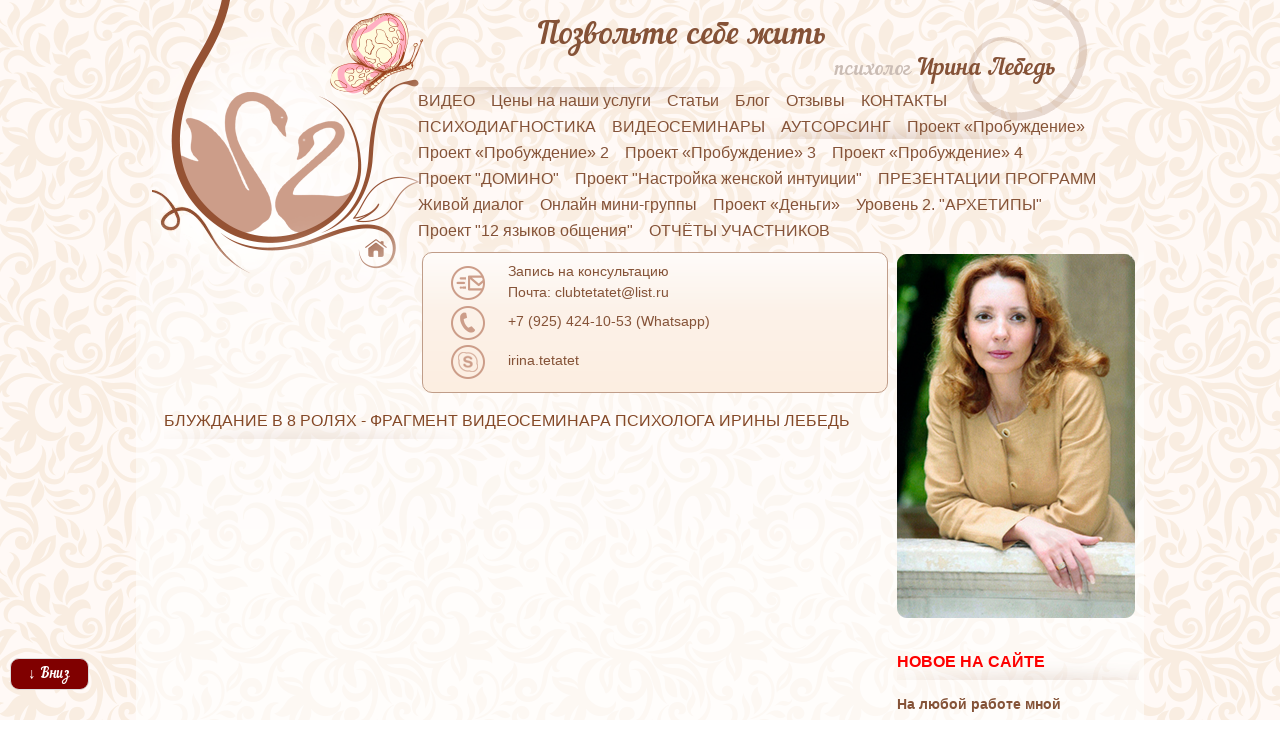

--- FILE ---
content_type: text/html; charset=UTF-8
request_url: https://www.irina-lebed.ru/video/bluzhdanie-v-8-rolyax-fragment-videoseminara-psixologa-irinyi-lebed.html
body_size: 5085
content:
<!DOCTYPE html>
<html>
<head>
    <meta name="viewport" content="width=device-width, initial-scale=1.0">
<meta charset="UTF-8" />
    <title>Блуждание в 8 ролях - фрагмент видеосеминара психолога Ирины Лебедь</title>
    <meta name="description" content=""/>
    <meta name="keywords" content="" />
    <script src="//ajax.googleapis.com/ajax/libs/jquery/1.8.0/jquery.min.js"></script>

    <link rel="shortcut icon" href="http://www.irina-lebed.ru/favicon.ico" />
    <link rel="icon" type="image/ico" href="http://www.irina-lebed.ru/favicon.ico" />
    <link href='//fonts.googleapis.com/css?family=Noto+Sans:400,700,400italic&subset=latin,cyrillic' rel='stylesheet' type='text/css'>

    <link type="text/css" rel="StyleSheet" href="/css/custom-irina.css">
    <link rel='stylesheet' href='/popup/popup.css' type='text/css' media='all' />
    <link type="text/css" rel="StyleSheet" href="/css/style.css">
    <link type="text/css" rel="StyleSheet" href="/css/bootstrap.css">
    <link type="text/css" rel="StyleSheet" href="/fonts/NautilusPompilius/font.css">
    <script type="text/javascript" src="/popup/ulp-jsonp.js"></script>
    <base href="/"/>
</head>
<body>
<div class="container topBlock">
    <div class="row">
        <div class="col-md-4 logo" style="">
            <a href="/"><img alt="Семейный психолог" src="/img/logo.png"></a>
        </div>
        <div class="col-md-8 col-xs-12 sloganTop" style="">
            <div class="slogan">
                <div class="logoText1">
                    Позвольте себе жить
                </div>
                <div class="logoText2">
                    <span>психолог</span> Ирина Лебедь
                </div>
            </div>
            <div class="topMenu">
                <nav class="navbar navbar-expand-lg navbar-light">
                    <button class="navbar-toggler" type="button" data-toggle="collapse" data-target="#navbarSupportedContent" aria-controls="navbarSupportedContent" aria-expanded="false" aria-label="Toggle navigation">
                        <span class="navbar-toggler-icon"></span>
                    </button>

                    <div class="collapse navbar-collapse" id="navbarSupportedContent">
                        <ul class="navbar-nav mr-auto"><li class="first active"><a href="https://www.irina-lebed.ru/video/" >ВИДЕО</a></li><li><a href="https://www.irina-lebed.ru/czenyi-na-nashi-uslugi.html" >Цены на наши услуги</a></li><li><a href="https://www.irina-lebed.ru/stati/" >Статьи</a></li><li><a href="https://www.irina-lebed.ru/blog.html" >Блог</a></li><li><a href="https://www.irina-lebed.ru/otzyivyi.html" >Отзывы</a></li><li><a href="https://www.irina-lebed.ru/kontaktyi.html" >КОНТАКТЫ</a></li><li><a href="https://www.irina-lebed.ru/test-sondi.biznes.hr/" >ПСИХОДИАГНОСТИКА</a></li><li><a href="https://www.irina-lebed.ru/obuchenie/" >ВИДЕОСЕМИНАРЫ</a></li><li><a href="https://www.irina-lebed.ru/vopros-otvet/" >АУТСОРСИНГ</a></li><li><a href="https://www.irina-lebed.ru/proekt-probuzhdenie/" >Проект «Пробуждение»</a></li><li><a href="https://www.irina-lebed.ru/proekt-probuzhdenie-2/" >Проект «Пробуждение» 2</a></li><li><a href="https://www.irina-lebed.ru/proekt-probuzhdenie-3/" >Проект «Пробуждение» 3</a></li><li><a href="https://www.irina-lebed.ru/proekt-probuzhdenie-4/" >Проект «Пробуждение» 4</a></li><li><a href="https://www.irina-lebed.ru/proekt-domino/" >Проект "ДОМИНО"</a></li><li><a href="https://www.irina-lebed.ru/proekt-nastrojka-zhenskoj-intuiczii/" >Проект "Настройка женской интуиции"</a></li><li><a href="https://www.irina-lebed.ru/prezentaczii-programm/" >ПРЕЗЕНТАЦИИ ПРОГРАММ</a></li><li><a href="https://www.irina-lebed.ru/zhivoj-dialog.html" >Живой диалог</a></li><li><a href="https://www.irina-lebed.ru/onlajn-mini-gruppa.html" >Онлайн мини-группы</a></li><li><a href="https://www.irina-lebed.ru/proekt-dengi/" >Проект «Деньги»</a></li><li><a href="https://www.irina-lebed.ru/uroven-2.-perexod/" >Уровень 2. "АРХЕТИПЫ"</a></li><li><a href="https://www.irina-lebed.ru/proekt-12-yazyikov-obshheniya/" >Проект "12 языков общения"</a></li><li class="last"><a href="https://www.irina-lebed.ru/otchyotyi-uchastnikov/" >ОТЧЁТЫ УЧАСТНИКОВ</a></li></ul>
                        
                    </div>
                </nav>
            </div>
        </div>
    </div>
    <div class="row bgWite">
        <div class="col-md-9 bodyCol" style="">
            <div class="row">
                <div class="col-md-4">

                </div>
                <div class="col-md-8" style="padding-right: 4px;">
                    <div class="contactTop gr">
                      <div class="container">
                            <div class="row">
                                <div class="col-md-1">
                                    <img alt="e-mail" src="/img/mail.png">
                                </div>
                                <div class="col-md-11">
                                    <p style="margin-top: -10px;"><a onclick='' href="#">Запись на консультацию<br> Почта: clubtetatet@list.ru </a></p>
                                </div>
                            </div>
                            <div class="row">
                                <div class="col-md-1">
                                    <img alt="Телефон" src="/img/tel.png">
                                </div>
                                <div class="col-md-11" style="margin-bottom: 10px;">
                                    <p><a href="https://api.whatsapp.com/send?phone=79254241053" target="_blank">+7 (925) 424-10-53 (Whatsapp)</a>
                                        </p>
                                </div>
                            </div>
                        <div class="row">
                                <div class="col-md-1">
                                    <img alt="skype" src="/img/skype.png">
                                </div>
                                <div class="col-md-11">
                                    <p><a rel="nofollow" href="skype:irina.tetatet?call">irina.tetatet</a></p>
                                </div>
                            </div>
                        </div>
                    </div>

                </div>
            </div>
            <div class="content" id="main">
                <h1>Блуждание в 8 ролях - фрагмент видеосеминара психолога Ирины Лебедь</h1>
                <div class="text" style="">
                    <div id="pdopage">
    
   
</div>
                   
                   <iframe width="100%" height="315" src="https://www.youtube.com/embed/0-iei-AtGq0" frameborder="0" allow="accelerometer; autoplay; encrypted-media; gyroscope; picture-in-picture" allowfullscreen></iframe>
                   <br>
        <noindex><a style="font-size:17px;" target="_blank" href="//lirina.livejournal.com/315046.html" rel="nofollow">Посмотреть комментарии в блоге</a></noindex>
                </div>
            </div>
             
            <div class="menuBotContent">
                <ul>
                    <li><a href="">Карта сайта</a></li>
                    <li><a href="">Консультация психолога</a></li>
                    
                </ul>
            </div>

        </div>
        <div class="col-md-3" style="padding-left: 5px;padding-right: 5px;">
<div class="leftBlock">
    <img alt="Ирина лебедь" src="/img/foto.png">
    <div class="LatestNews">
        <h3 class="modulTitle">Новое на сайте</h3>
        <div class="moduleContent">
            <p class="titleArticle"><a href="stati/kadrovyij-konsalting-upravlenie-lyudi/na-lyuboj-rabote-mnoj-nedovolnyi.-diagnozov-net-nikakix.html"><b>На любой работе мной недовольны. Диагнозов нет никаких.</b></a></p>
<p style="text-align:justify;"><a class="t_text" href="stati/kadrovyij-konsalting-upravlenie-lyudi/na-lyuboj-rabote-mnoj-nedovolnyi.-diagnozov-net-nikakix.html">
Но я долго въезжаю, как все работает, туго соображаю, часто бываю невнимательной. Должности все были линейные, амбиций карьерных у меня нет. Но работать и жить на что-то надо. Что делать? </a></p>
<p><a href="stati/kadrovyij-konsalting-upravlenie-lyudi/na-lyuboj-rabote-mnoj-nedovolnyi.-diagnozov-net-nikakix.html">(читать далее...)</a></p>
<p class="titleArticle"><a href="stati/psixologiya-deneg-i-dostatka.-razreshitelnaya-baza/irina-nikolaevna-sidya-v-dekrete-naxodilas-v-finansovoj-potrebnosti.-vyijdya-iz-dekreta-vsyo-izmenilos-i-ya-kak-budto-golodnaya-vyishla-v-etot-mir.html"><b>Ирина Николаевна, сидя в декрете, находилась в финансовой потребности. Выйдя из декрета, всё изменилось, и я как будто голодная вышла в этот мир.</b></a></p>
<p style="text-align:justify;"><a class="t_text" href="stati/psixologiya-deneg-i-dostatka.-razreshitelnaya-baza/irina-nikolaevna-sidya-v-dekrete-naxodilas-v-finansovoj-potrebnosti.-vyijdya-iz-dekreta-vsyo-izmenilos-i-ya-kak-budto-golodnaya-vyishla-v-etot-mir.html">
Хочется новое платье, вкусную еду, новых гаджетов. И всё бы хорошо, если бы не 38-ое платье, половина еды выбрасывается, потому что её много, и не успеваем съедать. Как остановить себя? Я разумный человек, но деньги трачу бездумно. </a></p>
<p><a href="stati/psixologiya-deneg-i-dostatka.-razreshitelnaya-baza/irina-nikolaevna-sidya-v-dekrete-naxodilas-v-finansovoj-potrebnosti.-vyijdya-iz-dekreta-vsyo-izmenilos-i-ya-kak-budto-golodnaya-vyishla-v-etot-mir.html">(читать далее...)</a></p>
        <p class="titleArticle"><a href="video/ozhirenie-kak-telesnaya-kompensacziya-za-chuvstvo-vinyi.html"><b>Ожирение как телесная компенсация за чувство вины</b></a></p>
<p style="text-align:justify;">
<iframe src="https://www.youtube.com/embed/ITczwCQpmUY" style="" width="100%" height="150" frameborder="0" allowfullscreen></iframe></p>
<p><a href="https://www.irina-lebed.ru/video/">(смотреть все видео...)</a></p>
        
            
        </div>
        
    </div>
</div>
        </div>
    </div>
    <div class="footer">
    <div class="row">
        <div class="col-md-6">
            <div class="bottomContact">
                <div class="contactTop">
                    <div class="container">
                            <div class="row">
                                <div class="col-md-1">
                                    <img alt="e-mail" src="/img/mail1.png">
                                </div>
                                <div class="col-md-11">
                                    <p><a onclick='' href="#">Запись на консультацию</a></p>
                                </div>
                            </div>
                            <div class="row">
                                <div class="col-md-1">
                                    <img alt="Телефон"  src="/img/tel1.png">
                                </div>
                                <div class="col-md-11">
                                    <p><a href="https://api.whatsapp.com/send?phone=79254241053" target="_blank">+7 (925) 424-10-53 (Whatsapp)</a>
                                        </p>
                                </div>
                            </div>
                        <div class="row">
                                <div class="col-md-1">
                                    <img alt="skype"  src="/img/skype1.png">
                                </div>
                                <div class="col-md-11">
                                    <p><a rel="nofollow" href="skype:irina.tetatet?call">irina.tetatet</a></p>
                                </div>
                            </div>
                        </div>
                </div>
            </div>
        </div>
        <div class="col-md-6">
            </div>
            </div>
        <div class="row">
            <div class="col-md-6">
                <div class="socsetiBottom">
                <noindex> 
    				<a target="_blank" href="https://vk.com/id472592456" rel="nofollow">
    					<img alt="Мы Vkontakte" src="/img/social/vk.png" style="" title="Vkontakte" width="30px">
    				</a>
    				<a target="_blank" href="http://vk.com/club38480683" rel="nofollow">
    					<img alt="Мы Vkontakte" src="/img/social/vk.png" style="" title="Vkontakte" width="30px">
    				</a> 
    				
    				<a target="_blank" href="http://lirina.livejournal.com/" rel="nofollow">
    					<img alt="Наш LiveJournal" src="/img/social/lj.png" style="" title="LiveJournal" width="30px">
    				</a> 
    				<a target="_blank" href="http://www.youtube.com/user/clubtetatet" rel="nofollow">
    					<img alt="Наш канал Youtube" src="/img/social/yt.png" style="" title="Youtube" width="30px">
    				</a> 
    				<a target="_blank" href="https://dzen.ru/proekt_probuzhdenie" rel="nofollow">
    					<img alt="Наш канал Дзен" src="/img/social/dzen.png" style="" title="Dzen" width="30px">
    				</a> 
    				<a target="_blank" href="https://t.me/clubtetatet" rel="nofollow">
    					<img alt="telegram" src="/img/social/telegram.png" style="" title="telegram" width="30px">
    				</a> 
    				 </noindex>
            </div>
            </div>
            <div class="col-md-6">
                <div class="bottomSlogan">
                    <span>Семейный психолог</span> Ирина Лебедь
                </div>
                </div>
        </div>
    </div>

</div>



<!-- Yandex.Metrika counter --><script type="text/javascript">(function (d, w, c) { (w[c] = w[c] || []).push(function() { try { w.yaCounter25028066 = new Ya.Metrika({id:25028066, webvisor:true, clickmap:true, trackLinks:true, accurateTrackBounce:true}); } catch(e) { } }); var n = d.getElementsByTagName("script")[0], s = d.createElement("script"), f = function () { n.parentNode.insertBefore(s, n); }; s.type = "text/javascript"; s.async = true; s.src = (d.location.protocol == "https:" ? "https:" : "http:") + "//mc.yandex.ru/metrika/watch.js"; if (w.opera == "[object Opera]") { d.addEventListener("DOMContentLoaded", f, false); } else { f(); } })(document, window, "yandex_metrika_callbacks");</script><noscript><div><img src="//mc.yandex.ru/watch/25028066" style="position:absolute; left:-9999px;" alt="" /></div></noscript><!-- /Yandex.Metrika counter -->


<!-- Yandex.Metrika counter -->
<script type="text/javascript">
    (function (d, w, c) {
        (w[c] = w[c] || []).push(function() {
            try {
                w.yaCounter36871900 = new Ya.Metrika({
                    id:36871900,
                    clickmap:true,
                    trackLinks:true,
                    accurateTrackBounce:true
                });
            } catch(e) { }
        });

        var n = d.getElementsByTagName("script")[0],
            s = d.createElement("script"),
            f = function () { n.parentNode.insertBefore(s, n); };
        s.type = "text/javascript";
        s.async = true;
        s.src = "https://mc.yandex.ru/metrika/watch.js";

        if (w.opera == "[object Opera]") {
            d.addEventListener("DOMContentLoaded", f, false);
        } else { f(); }
    })(document, window, "yandex_metrika_callbacks");
</script>
<noscript><div><img src="https://mc.yandex.ru/watch/36871900" style="position:absolute; left:-9999px;" alt="" /></div></noscript>
<!-- /Yandex.Metrika counter -->
<!-- Yandex.Metrika counter -->
<script type="text/javascript" >
    (function (d, w, c) {
        (w[c] = w[c] || []).push(function() {
            try {
                w.yaCounter46612020 = new Ya.Metrika({
                    id:46612020,
                    clickmap:true,
                    trackLinks:true,
                    accurateTrackBounce:true
                });
            } catch(e) { }
        });

        var n = d.getElementsByTagName("script")[0],
            s = d.createElement("script"),
            f = function () { n.parentNode.insertBefore(s, n); };
        s.type = "text/javascript";
        s.async = true;
        s.src = "https://mc.yandex.ru/metrika/watch.js";

        if (w.opera == "[object Opera]") {
            d.addEventListener("DOMContentLoaded", f, false);
        } else { f(); }
    })(document, window, "yandex_metrika_callbacks");
</script>
<noscript><div><img src="https://mc.yandex.ru/watch/46612020" style="position:absolute; left:-9999px;" alt="" /></div></noscript>
<!-- /Yandex.Metrika counter -->
<script src="/js/jquery-3.2.1.min.js"></script>
<script src="/js/popper.min.js"></script>
<script src="/js/bootstrap.js"></script>
<script type="text/javascript" src="/popup/ulp-jsonp.js"></script>
<div style="position:fixed;left:10px;bottom:20px">
    
    <input id="myBtn" style="
    display: none;
       background: rgb(128, 0, 0);
    border: 1px solid rgb(221, 221, 221);
    border-radius: 9px;
    font-size: 15px;
    margin-bottom: 10px;
    padding: 4px 11px 2px 10px;
    line-height: 24px;
    text-align: center;
    font-family: 'NautilusPompilius';
    color: #fff;
    width: 79px;
    " type="button" value="↑ Вверх" onclick="topFunction()" style="display:none"/>
    <input style="
    display: none;
       background: rgb(128, 0, 0);
    border: 1px solid rgb(221, 221, 221);
    border-radius: 9px;
    font-size: 15px;
    margin-bottom: 10px;
    padding: 4px 11px 2px 10px;
    line-height: 24px;
    text-align: center;
    font-family: 'NautilusPompilius';
    color: #fff;
    width: 79px;
    " id="myBottomBtn" type="button" value="↓ Вниз" onclick="bottomFunction()" style="display:none"/>
</div>
<script>
(function(){
    var BH = $('body').height();
    var WH = window.innerHeight;
    
    console.log(BH);
    
    if(WH<BH){
        $("#myBottomBtn").css('display','block');
    }else{
        $("#myBottomBtn").css('display','none');
    }
    
    
    window.addEventListener("scroll", function() {
         console.log(window.scrollY);
         var B = window.scrollY+WH;
         console.log();
         if(B>(BH-100)){
          $("#myBottomBtn").css('display','none');
         }else{
          $("#myBottomBtn").css('display','block');
         }
         if(window.scrollY==0){
             
            $("#myBtn").css('display','none');
         }else{
             $("#myBtn").css('display','block');
         }
        
    });
    
})();

function topFunction() {
$('html, body').animate({scrollTop:0}, 'slow');
  
}

function bottomFunction() {
$('html, body').animate({scrollTop:$(document).height()}, 'slow');
}
</script>

<div class="ulp-overlay" id="ulp-j54zQd8TT56sTE2Y-overlay" style="display: none;"></div>
<div class="ulp-window" id="ulp-j54zQd8TT56sTE2Y" data-title="" data-width="869" data-height="431" data-close="on">
	<div class="ulp-content">
		<div class="ulp-layer" id="ulp-layer-735" data-left="0" data-top="0" data-appearance="fade-in" data-appearance-speed="1000" data-appearance-delay="0" data-width="869" data-height="431" data-font-size="14" data-confirmation="off">
			
		</div>
		<div class="ulp-layer" id="ulp-layer-736" data-left="0" data-top="0" data-appearance="fade-in" data-appearance-speed="1000" data-appearance-delay="0" data-width="869" data-height="431" data-font-size="14" data-confirmation="off"></div>
		<div class="ulp-layer" id="ulp-layer-737" data-left="35" data-top="9" data-appearance="slide-down" data-appearance-speed="1000" data-appearance-delay="200" data-width="210" data-height="89" data-font-size="28" data-confirmation="off"></div>
		<div class="ulp-layer" id="ulp-layer-738" data-left="35" data-top="90" data-appearance="slide-right" data-appearance-speed="1000" data-appearance-delay="300" data-width="300" data-font-size="14" data-confirmation="off"></div>
		<div class="ulp-layer" id="ulp-layer-739" data-left="35" data-top="32" data-appearance="slide-down" data-appearance-speed="1000" data-appearance-delay="200" data-width="550" data-font-size="19" data-confirmation="off">
			Связаться с нами
		</div>
		<div class="ulp-layer" id="ulp-layer-740" data-left="35" data-top="195" data-appearance="slide-right" data-appearance-speed="1000" data-appearance-delay="700" data-width="400" data-height="42" data-font-size="15" data-confirmation="off" ><input class="ulp-input" type="text" name="ulp-name" placeholder="Введите ваше имя..." value="" onfocus="jQuery(this).removeClass('ulp-input-error');"></div>
		<div class="ulp-layer" id="ulp-layer-741" data-left="35" data-top="255" data-appearance="slide-left" data-appearance-speed="1000" data-appearance-delay="800" data-width="400" data-height="42" data-font-size="15" data-confirmation="off" ><input class="ulp-input" type="text" name="ulp-email" placeholder="Введите ваш e-mail..." value="" onfocus="jQuery(this).removeClass('ulp-input-error');"></div>
		<div class="ulp-layer" id="ulp-layer-742" data-left="35" data-top="315" data-appearance="slide-up" data-appearance-speed="1000" data-appearance-delay="900" data-width="400" data-height="48" data-font-size="17" data-confirmation="off" >
			<a class="ulp-submit" onclick="return ulp_subscribe(this);" data-label="ОТПРАВИТЬ!" data-loading="ПОДОЖДИТЕ!">ОТПРАВИТЬ!</a>
		</div>
		<div class="ulp-layer" id="ulp-layer-743" data-left="35" data-top="385" data-appearance="slide-up" data-appearance-speed="1000" data-appearance-delay="1000" data-width="550" data-font-size="13" data-confirmation="off" >
			<i class="fa fa-lock"></i> Введите ваши данные и мы свяжемся с вами в течении 30 минут.
		</div>
		<div class="ulp-layer" id="ulp-layer-744" data-left="837" data-top="0" data-appearance="slide-down" data-appearance-speed="1000" data-appearance-delay="1000" data-width="32" data-height="32" data-font-size="32" data-confirmation="off" >
			<a href="#" onclick="return ulp_self_close();">×</a>
		</div>
		<div class="ulp-layer" id="ulp-layer-745" data-left="35" data-top="135" data-appearance="slide-left" data-appearance-speed="1000" data-appearance-delay="800" data-width="400" data-height="42" data-font-size="15" data-confirmation="off" >
			<input class="ulp-input" type="text" name="ulp-phone" placeholder="Введите ваш телефон..." value="" onfocus="jQuery(this).removeClass('ulp-input-error');">
		</div>
	</div>



</body>
</html>

--- FILE ---
content_type: text/css
request_url: https://www.irina-lebed.ru/css/style.css
body_size: 1688
content:
body{
    margin: 0;
    color: #623821;
    font-size: 14px !important;
    background-color: #dfbcd0;
    background: url(/template/img/fon.gif);
    /*background: url(/template/img/fon.jpg);*/
    font-family: 'Noto Sans', sans-serif;
}
.logoText1{
    font-family: 'NautilusPompilius';
    padding-top: 3%;
    padding-left: 15%;
    font-size: 32px;
    color: #855237;
    line-height: 30px;
}
.logoText2{
    font-family: 'NautilusPompilius';
    padding-top: 0;
    padding-right: 10%;
    font-size: 24px;
    color: #855237;
    text-align: right;
}
.logoText2 span{
    color: #cabcb4;
    font-size: 20px;
}
.navbar{
    background: transparent !important;
    padding: 0 !important;
}
.navbar:after{



}
.topMenu{
    margin: 0px -15px;
}




.topMenu li a{
    padding: 0;
    font-size: 16px;
    padding-left: 0px !important;
    padding-right: 16px !important;
    line-height: 26px;
}
a {
    text-decoration: none !important;
    underline: none !important;
    color: #855338 !important;
}

.navbar-nav{
    width: 100%;
    /* flex-direction: inherit !important; */
    display: block !important;
    padding-top: 1px;
}
.contactTop{
    border: 1px solid #c09d89;
    border-radius: 10px;
    margin-left: 4%;
    padding: 13px;
    margin-top: 8px;
}

.contactTop p:nth-child(2){
    font-size: 14px;
    padding-top: 3px;
    margin-bottom: 5px;
}
h1 {
    color: #844827 !important;
    font-size: 16px !important;
    padding: 0;
    border: 0;
    margin: 0 0 0 20px;
    margin-top: 19px !important;
    margin-left: 13px;
    padding-bottom: 12px;
    position: relative;
    text-transform: uppercase;
}
.menuBotContent ul li{
    display: inline-block;
    padding: 0px 10px 0px 0px;
    font-size: 15px;
}
.menuBotContent ul{
    padding-left: 12px;
    margin-top: 16px;
}
.menuBotContent ul li:after{
    content:"|";
    margin-left: 10px;
}
.menuBotContent ul li:last-child:after{
    content:""

}
.bottomContact .contactTop{
    border: none;
    color:#fff;
    padding-top: 10px;
    margin-left: 5px;
}

.bottomContact .contactTop a{
    color: #fff !important;
}
.gr{

    background: #fffcfa; /* Old browsers */
    background: -moz-linear-gradient(top,  #fffcfa 0%, #fcf2e9 41%, #fceee1 100%); /* FF3.6-15 */
    background: -webkit-linear-gradient(top,  #fffcfa 0%,#fcf2e9 41%,#fceee1 100%); /* Chrome10-25,Safari5.1-6 */
    background: linear-gradient(to bottom,  #fffcfa 0%,#fcf2e9 41%,#fceee1 100%); /* W3C, IE10+, FF16+, Chrome26+, Opera12+, Safari7+ */
    filter: progid:DXImageTransform.Microsoft.gradient( startColorstr='#fffcfa', endColorstr='#fceee1',GradientType=0 ); /* IE6-9 */

}
.bgWite{
    /* Permalink - use to edit and share this gradient: http://colorzilla.com/gradient-editor/#ffffff+2,ffffff+29,ffffff+100&0+0,0.6+29,0.6+100 */
    background: -moz-linear-gradient(top,  rgba(255,255,255,0) 0%, rgba(255,255,255,0.4) 2%, rgba(255,255,255,0.6) 29%, rgba(255,255,255,0.6) 100%); /* FF3.6-15 */
    background: -webkit-linear-gradient(top,  rgba(255,255,255,0) 0%,rgba(255,255,255,0.4) 2%,rgba(255,255,255,0.6) 29%,rgba(255,255,255,0.6) 100%); /* Chrome10-25,Safari5.1-6 */
    background: linear-gradient(to bottom,  rgba(255,255,255,0) 0%,rgba(255,255,255,0.4) 2%,rgba(255,255,255,0.6) 29%,rgba(255,255,255,0.6) 100%); /* W3C, IE10+, FF16+, Chrome26+, Opera12+, Safari7+ */
    filter: progid:DXImageTransform.Microsoft.gradient( startColorstr='#00ffffff', endColorstr='#99ffffff',GradientType=0 ); /* IE6-9 */


}

.navbar-nav:after{
    content: "";
    position: absolute;
    top: 0;
    width: 100%;
    height: 52px;
    background-image: url("/img/shadow2.png");
    z-index: -1;
    background-repeat: no-repeat;
    background-position-y: top;
    background-position-x: -44%;
    left: 0;
}
.navbar-nav:before{
    content: "";
    position: absolute;
    top: 0;
    width: 100%;
    height: 52px;
    background-image: url("/img/shadow1.png");
    z-index: -1;
    background-repeat: no-repeat;
    background-position-y: bottom;
    background-position-x: 100%;
}
.content h1:after{
    content: "";
    position: absolute;
    top: 0;
    width: 100%;
    height: 52px;
    background-image: url("/img/shadow1.png");
    z-index: -1;
    background-repeat: no-repeat;
    background-position-y: top;
    background-position-x: -44%;
    left: 0;
}

.content h3{
    text-transform: uppercase;
    text-decoration: underline;
    margin-bottom: 25px;
    font-size: 1em;
}
@media (max-width: 768px) {
    .logo a{
        margin-bottom: 0 !important;
        margin-left: auto;
        margin-right: auto;
        width: 80%;
    }
    .contactTop .col-md-1{
        display: none;
    }
}
@media (min-width: 768px) {
    .logo {
        -ms-flex: 0 0 28% !important;
        flex: 0 0 28% !important;
        max-width: 28% !important;
    }
    
    
    
    
    
    
    
    
    
    .topMenu li{
        text-align: center;
        float: left !important;
        /* box-sizing: initial; */
    }
    .sloganTop{
        flex: 0 0 71.666667% !important;
        max-width: 71.666667% !important;
        background: url("/img/firul.png");
        background-repeat: no-repeat;
        background-position-x: 91%;
    }
    .bodyCol{
        max-width: 73.65%;
    }
    .contactTop p{
        margin-bottom: 3px;

    }
}
.modal_h2 {
    color: #b0809a;
    font-size: 23px;
    font-weight: normal;
    font-family: 'Oranienbaum', serif;
    text-align: center;
}
.modalVideo{
    padding: 20px;
}
.videoTpl{

    margin-top: 7px;
    border: 1px solid #b4b4b4;
    padding-top: 10px;
    padding-bottom: 8px;
}
.videopages{
    margin-left: 30px;
    margin-right: 30px;
}
.videoTpl a{
    line-height: 30px;
}
ul.pagination li{padding: 7px;}
#pdopage li:before{
    display: none;
}
ul.pagination{
    margin-top: 18px !important;
    margin-left: 10px;
}
ul.pagination li.active{
    background-color: #f8f1e9;
    border: 1px solid #c8b299;
    font-size: 14px;
    padding: 7px;
}
.logo img{

}
.logo a{
    display: block;
    margin-bottom: -180px;
    z-index: 1;
    position: relative;
}
.contactTop .col-md-11 p{
    padding-left: 20px;
}
.contactTop .col-md-11 p:nth-child(1){
    padding-top: 5px;
}
.contactTop .col-md-11 p:nth-child(2){

}
.contactTop .col-md-11 p:nth-child(3){

}
.contactTop img:nth-child(2){

}
.footer{
    background: url("/img/footer.jpg");
    margin-left: -15px;
    margin-right: -15px;
    background-size: auto 100%;
}
.socsetiBottom{
    padding-left: 36px;
    margin-bottom: 14px;
}
.leftBlock{
    margin-top: 10px;
}
.bottomSlogan{
    font-family: 'NautilusPompilius';
    font-size: 29px;
    color: #fff;
    line-height: 31px;
}
.bottomSlogan span{
    color: #dec5b7;
    font-size: 20px;
    display: inline-block;
    margin-right: 11px;
}
.mt_scrubber li{

}
.mt_scrubber li:before,
.mt_scrubber_total li:before{
    display: none;
}
.contentVideo{
    padding: 1rem;
}
.titleVideo{font-weight: bold;display: block;}
.videoDesc{

}
.videoDesc small{font-size: 89%;border-left: 3px solid #c7a896;display: block;padding-left: 0.5rem;}